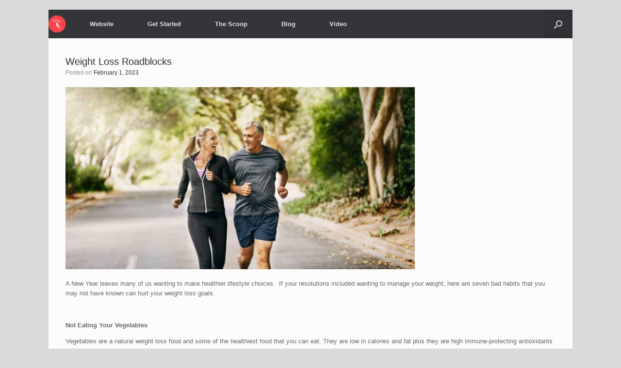

--- FILE ---
content_type: text/html; charset=UTF-8
request_url: https://relivanzblog.com/weight-loss-roadblocks/
body_size: 10671
content:
<!DOCTYPE html>
<html lang="en-AU">
<head>
	<meta charset="UTF-8" />
	<meta http-equiv="X-UA-Compatible" content="IE=10" />
	<title>Weight Loss Roadblocks - Reliv Asia Pacific Training</title>
	<link rel="profile" href="http://gmpg.org/xfn/11" />
	<link rel="pingback" href="https://relivanzblog.com/xmlrpc.php" />
	<meta name='robots' content='index, follow, max-image-preview:large, max-snippet:-1, max-video-preview:-1' />

	<!-- This site is optimized with the Yoast SEO plugin v21.8.1 - https://yoast.com/wordpress/plugins/seo/ -->
	<link rel="canonical" href="https://relivanzblog.com/weight-loss-roadblocks/" />
	<meta property="og:locale" content="en_US" />
	<meta property="og:type" content="article" />
	<meta property="og:title" content="Weight Loss Roadblocks - Reliv Asia Pacific Training" />
	<meta property="og:description" content="&nbsp; &nbsp; &nbsp; &nbsp; &nbsp; &nbsp; &nbsp; &nbsp; &nbsp; &nbsp; &nbsp; &nbsp; A New Year leaves many of us wanting to make healthier lifestyle choices. &nbsp;If your resolutions included wanting to manage your weight, here are seven bad habits that you may not have known can hurt your weight loss goals. &nbsp; Not Eating Your [&hellip;]" />
	<meta property="og:url" content="https://relivanzblog.com/weight-loss-roadblocks/" />
	<meta property="og:site_name" content="Reliv Asia Pacific Training" />
	<meta property="article:publisher" content="https://www.facebook.com/pages/Reliv-Australia-and-New-Zealand/196625520481773?hc_location=timeline" />
	<meta property="article:published_time" content="2023-02-01T02:37:53+00:00" />
	<meta property="article:modified_time" content="2023-02-01T02:37:57+00:00" />
	<meta property="og:image" content="https://relivanzblog.com/wp-content/uploads/2023/02/0b1ad7a7b79268a1f4558db78e092446_XL-scaled.jpg" />
	<meta property="og:image:width" content="2560" />
	<meta property="og:image:height" content="1335" />
	<meta property="og:image:type" content="image/jpeg" />
	<meta name="author" content="admin" />
	<meta name="twitter:label1" content="Written by" />
	<meta name="twitter:data1" content="admin" />
	<meta name="twitter:label2" content="Est. reading time" />
	<meta name="twitter:data2" content="3 minutes" />
	<script type="application/ld+json" class="yoast-schema-graph">{"@context":"https://schema.org","@graph":[{"@type":"Article","@id":"https://relivanzblog.com/weight-loss-roadblocks/#article","isPartOf":{"@id":"https://relivanzblog.com/weight-loss-roadblocks/"},"author":{"name":"admin","@id":"https://relivanzblog.com/#/schema/person/28b7739b20c6d7e0eceaabbf8a68a71d"},"headline":"Weight Loss Roadblocks","datePublished":"2023-02-01T02:37:53+00:00","dateModified":"2023-02-01T02:37:57+00:00","mainEntityOfPage":{"@id":"https://relivanzblog.com/weight-loss-roadblocks/"},"wordCount":518,"publisher":{"@id":"https://relivanzblog.com/#organization"},"image":{"@id":"https://relivanzblog.com/weight-loss-roadblocks/#primaryimage"},"thumbnailUrl":"https://relivanzblog.com/wp-content/uploads/2023/02/0b1ad7a7b79268a1f4558db78e092446_XL-scaled.jpg","articleSection":["Health"],"inLanguage":"en-AU"},{"@type":"WebPage","@id":"https://relivanzblog.com/weight-loss-roadblocks/","url":"https://relivanzblog.com/weight-loss-roadblocks/","name":"Weight Loss Roadblocks - Reliv Asia Pacific Training","isPartOf":{"@id":"https://relivanzblog.com/#website"},"primaryImageOfPage":{"@id":"https://relivanzblog.com/weight-loss-roadblocks/#primaryimage"},"image":{"@id":"https://relivanzblog.com/weight-loss-roadblocks/#primaryimage"},"thumbnailUrl":"https://relivanzblog.com/wp-content/uploads/2023/02/0b1ad7a7b79268a1f4558db78e092446_XL-scaled.jpg","datePublished":"2023-02-01T02:37:53+00:00","dateModified":"2023-02-01T02:37:57+00:00","breadcrumb":{"@id":"https://relivanzblog.com/weight-loss-roadblocks/#breadcrumb"},"inLanguage":"en-AU","potentialAction":[{"@type":"ReadAction","target":["https://relivanzblog.com/weight-loss-roadblocks/"]}]},{"@type":"ImageObject","inLanguage":"en-AU","@id":"https://relivanzblog.com/weight-loss-roadblocks/#primaryimage","url":"https://relivanzblog.com/wp-content/uploads/2023/02/0b1ad7a7b79268a1f4558db78e092446_XL-scaled.jpg","contentUrl":"https://relivanzblog.com/wp-content/uploads/2023/02/0b1ad7a7b79268a1f4558db78e092446_XL-scaled.jpg","width":2560,"height":1335},{"@type":"BreadcrumbList","@id":"https://relivanzblog.com/weight-loss-roadblocks/#breadcrumb","itemListElement":[{"@type":"ListItem","position":1,"name":"Home","item":"https://relivanzblog.com/"},{"@type":"ListItem","position":2,"name":"Weight Loss Roadblocks"}]},{"@type":"WebSite","@id":"https://relivanzblog.com/#website","url":"https://relivanzblog.com/","name":"Reliv Asia Pacific Training","description":"","publisher":{"@id":"https://relivanzblog.com/#organization"},"potentialAction":[{"@type":"SearchAction","target":{"@type":"EntryPoint","urlTemplate":"https://relivanzblog.com/?s={search_term_string}"},"query-input":"required name=search_term_string"}],"inLanguage":"en-AU"},{"@type":"Organization","@id":"https://relivanzblog.com/#organization","name":"Reliv Asia Pacific Training","url":"https://relivanzblog.com/","logo":{"@type":"ImageObject","inLanguage":"en-AU","@id":"https://relivanzblog.com/#/schema/logo/image/","url":"http://relivanzblog.com/wp-content/uploads/2015/07/transparentrelivlogoblue-1024x1024.png","contentUrl":"http://relivanzblog.com/wp-content/uploads/2015/07/transparentrelivlogoblue-1024x1024.png","width":1024,"height":1024,"caption":"Reliv Asia Pacific Training"},"image":{"@id":"https://relivanzblog.com/#/schema/logo/image/"},"sameAs":["https://www.facebook.com/pages/Reliv-Australia-and-New-Zealand/196625520481773?hc_location=timeline","https://twitter.com/relivaunz"]},{"@type":"Person","@id":"https://relivanzblog.com/#/schema/person/28b7739b20c6d7e0eceaabbf8a68a71d","name":"admin","image":{"@type":"ImageObject","inLanguage":"en-AU","@id":"https://relivanzblog.com/#/schema/person/image/","url":"https://secure.gravatar.com/avatar/4ff932be200d0d50c9117b8668bc4ae6?s=96&d=mm&r=g","contentUrl":"https://secure.gravatar.com/avatar/4ff932be200d0d50c9117b8668bc4ae6?s=96&d=mm&r=g","caption":"admin"},"url":"https://relivanzblog.com/author/admin/"}]}</script>
	<!-- / Yoast SEO plugin. -->


<link rel='dns-prefetch' href='//static.addtoany.com' />
<link rel='dns-prefetch' href='//secure.gravatar.com' />
<link rel='dns-prefetch' href='//stats.wp.com' />
<link rel='dns-prefetch' href='//v0.wordpress.com' />
<script type="text/javascript">
window._wpemojiSettings = {"baseUrl":"https:\/\/s.w.org\/images\/core\/emoji\/14.0.0\/72x72\/","ext":".png","svgUrl":"https:\/\/s.w.org\/images\/core\/emoji\/14.0.0\/svg\/","svgExt":".svg","source":{"concatemoji":"https:\/\/relivanzblog.com\/wp-includes\/js\/wp-emoji-release.min.js?ver=6.2.8"}};
/*! This file is auto-generated */
!function(e,a,t){var n,r,o,i=a.createElement("canvas"),p=i.getContext&&i.getContext("2d");function s(e,t){p.clearRect(0,0,i.width,i.height),p.fillText(e,0,0);e=i.toDataURL();return p.clearRect(0,0,i.width,i.height),p.fillText(t,0,0),e===i.toDataURL()}function c(e){var t=a.createElement("script");t.src=e,t.defer=t.type="text/javascript",a.getElementsByTagName("head")[0].appendChild(t)}for(o=Array("flag","emoji"),t.supports={everything:!0,everythingExceptFlag:!0},r=0;r<o.length;r++)t.supports[o[r]]=function(e){if(p&&p.fillText)switch(p.textBaseline="top",p.font="600 32px Arial",e){case"flag":return s("\ud83c\udff3\ufe0f\u200d\u26a7\ufe0f","\ud83c\udff3\ufe0f\u200b\u26a7\ufe0f")?!1:!s("\ud83c\uddfa\ud83c\uddf3","\ud83c\uddfa\u200b\ud83c\uddf3")&&!s("\ud83c\udff4\udb40\udc67\udb40\udc62\udb40\udc65\udb40\udc6e\udb40\udc67\udb40\udc7f","\ud83c\udff4\u200b\udb40\udc67\u200b\udb40\udc62\u200b\udb40\udc65\u200b\udb40\udc6e\u200b\udb40\udc67\u200b\udb40\udc7f");case"emoji":return!s("\ud83e\udef1\ud83c\udffb\u200d\ud83e\udef2\ud83c\udfff","\ud83e\udef1\ud83c\udffb\u200b\ud83e\udef2\ud83c\udfff")}return!1}(o[r]),t.supports.everything=t.supports.everything&&t.supports[o[r]],"flag"!==o[r]&&(t.supports.everythingExceptFlag=t.supports.everythingExceptFlag&&t.supports[o[r]]);t.supports.everythingExceptFlag=t.supports.everythingExceptFlag&&!t.supports.flag,t.DOMReady=!1,t.readyCallback=function(){t.DOMReady=!0},t.supports.everything||(n=function(){t.readyCallback()},a.addEventListener?(a.addEventListener("DOMContentLoaded",n,!1),e.addEventListener("load",n,!1)):(e.attachEvent("onload",n),a.attachEvent("onreadystatechange",function(){"complete"===a.readyState&&t.readyCallback()})),(e=t.source||{}).concatemoji?c(e.concatemoji):e.wpemoji&&e.twemoji&&(c(e.twemoji),c(e.wpemoji)))}(window,document,window._wpemojiSettings);
</script>
<style type="text/css">
img.wp-smiley,
img.emoji {
	display: inline !important;
	border: none !important;
	box-shadow: none !important;
	height: 1em !important;
	width: 1em !important;
	margin: 0 0.07em !important;
	vertical-align: -0.1em !important;
	background: none !important;
	padding: 0 !important;
}
</style>
	<link rel='stylesheet' id='fes-css' href='https://relivanzblog.com/wp-content/plugins/feedburner-email-subscription/css/styles.css?ver=6.2.8' type='text/css' media='all' />
<link rel='stylesheet' id='wp-block-library-css' href='https://relivanzblog.com/wp-includes/css/dist/block-library/style.min.css?ver=6.2.8' type='text/css' media='all' />
<style id='wp-block-library-inline-css' type='text/css'>
.has-text-align-justify{text-align:justify;}
</style>
<link rel='stylesheet' id='mediaelement-css' href='https://relivanzblog.com/wp-includes/js/mediaelement/mediaelementplayer-legacy.min.css?ver=4.2.17' type='text/css' media='all' />
<link rel='stylesheet' id='wp-mediaelement-css' href='https://relivanzblog.com/wp-includes/js/mediaelement/wp-mediaelement.min.css?ver=6.2.8' type='text/css' media='all' />
<style id='powerpress-player-block-style-inline-css' type='text/css'>


</style>
<link rel='stylesheet' id='classic-theme-styles-css' href='https://relivanzblog.com/wp-includes/css/classic-themes.min.css?ver=6.2.8' type='text/css' media='all' />
<style id='global-styles-inline-css' type='text/css'>
body{--wp--preset--color--black: #000000;--wp--preset--color--cyan-bluish-gray: #abb8c3;--wp--preset--color--white: #ffffff;--wp--preset--color--pale-pink: #f78da7;--wp--preset--color--vivid-red: #cf2e2e;--wp--preset--color--luminous-vivid-orange: #ff6900;--wp--preset--color--luminous-vivid-amber: #fcb900;--wp--preset--color--light-green-cyan: #7bdcb5;--wp--preset--color--vivid-green-cyan: #00d084;--wp--preset--color--pale-cyan-blue: #8ed1fc;--wp--preset--color--vivid-cyan-blue: #0693e3;--wp--preset--color--vivid-purple: #9b51e0;--wp--preset--gradient--vivid-cyan-blue-to-vivid-purple: linear-gradient(135deg,rgba(6,147,227,1) 0%,rgb(155,81,224) 100%);--wp--preset--gradient--light-green-cyan-to-vivid-green-cyan: linear-gradient(135deg,rgb(122,220,180) 0%,rgb(0,208,130) 100%);--wp--preset--gradient--luminous-vivid-amber-to-luminous-vivid-orange: linear-gradient(135deg,rgba(252,185,0,1) 0%,rgba(255,105,0,1) 100%);--wp--preset--gradient--luminous-vivid-orange-to-vivid-red: linear-gradient(135deg,rgba(255,105,0,1) 0%,rgb(207,46,46) 100%);--wp--preset--gradient--very-light-gray-to-cyan-bluish-gray: linear-gradient(135deg,rgb(238,238,238) 0%,rgb(169,184,195) 100%);--wp--preset--gradient--cool-to-warm-spectrum: linear-gradient(135deg,rgb(74,234,220) 0%,rgb(151,120,209) 20%,rgb(207,42,186) 40%,rgb(238,44,130) 60%,rgb(251,105,98) 80%,rgb(254,248,76) 100%);--wp--preset--gradient--blush-light-purple: linear-gradient(135deg,rgb(255,206,236) 0%,rgb(152,150,240) 100%);--wp--preset--gradient--blush-bordeaux: linear-gradient(135deg,rgb(254,205,165) 0%,rgb(254,45,45) 50%,rgb(107,0,62) 100%);--wp--preset--gradient--luminous-dusk: linear-gradient(135deg,rgb(255,203,112) 0%,rgb(199,81,192) 50%,rgb(65,88,208) 100%);--wp--preset--gradient--pale-ocean: linear-gradient(135deg,rgb(255,245,203) 0%,rgb(182,227,212) 50%,rgb(51,167,181) 100%);--wp--preset--gradient--electric-grass: linear-gradient(135deg,rgb(202,248,128) 0%,rgb(113,206,126) 100%);--wp--preset--gradient--midnight: linear-gradient(135deg,rgb(2,3,129) 0%,rgb(40,116,252) 100%);--wp--preset--duotone--dark-grayscale: url('#wp-duotone-dark-grayscale');--wp--preset--duotone--grayscale: url('#wp-duotone-grayscale');--wp--preset--duotone--purple-yellow: url('#wp-duotone-purple-yellow');--wp--preset--duotone--blue-red: url('#wp-duotone-blue-red');--wp--preset--duotone--midnight: url('#wp-duotone-midnight');--wp--preset--duotone--magenta-yellow: url('#wp-duotone-magenta-yellow');--wp--preset--duotone--purple-green: url('#wp-duotone-purple-green');--wp--preset--duotone--blue-orange: url('#wp-duotone-blue-orange');--wp--preset--font-size--small: 13px;--wp--preset--font-size--medium: 20px;--wp--preset--font-size--large: 36px;--wp--preset--font-size--x-large: 42px;--wp--preset--spacing--20: 0.44rem;--wp--preset--spacing--30: 0.67rem;--wp--preset--spacing--40: 1rem;--wp--preset--spacing--50: 1.5rem;--wp--preset--spacing--60: 2.25rem;--wp--preset--spacing--70: 3.38rem;--wp--preset--spacing--80: 5.06rem;--wp--preset--shadow--natural: 6px 6px 9px rgba(0, 0, 0, 0.2);--wp--preset--shadow--deep: 12px 12px 50px rgba(0, 0, 0, 0.4);--wp--preset--shadow--sharp: 6px 6px 0px rgba(0, 0, 0, 0.2);--wp--preset--shadow--outlined: 6px 6px 0px -3px rgba(255, 255, 255, 1), 6px 6px rgba(0, 0, 0, 1);--wp--preset--shadow--crisp: 6px 6px 0px rgba(0, 0, 0, 1);}:where(.is-layout-flex){gap: 0.5em;}body .is-layout-flow > .alignleft{float: left;margin-inline-start: 0;margin-inline-end: 2em;}body .is-layout-flow > .alignright{float: right;margin-inline-start: 2em;margin-inline-end: 0;}body .is-layout-flow > .aligncenter{margin-left: auto !important;margin-right: auto !important;}body .is-layout-constrained > .alignleft{float: left;margin-inline-start: 0;margin-inline-end: 2em;}body .is-layout-constrained > .alignright{float: right;margin-inline-start: 2em;margin-inline-end: 0;}body .is-layout-constrained > .aligncenter{margin-left: auto !important;margin-right: auto !important;}body .is-layout-constrained > :where(:not(.alignleft):not(.alignright):not(.alignfull)){max-width: var(--wp--style--global--content-size);margin-left: auto !important;margin-right: auto !important;}body .is-layout-constrained > .alignwide{max-width: var(--wp--style--global--wide-size);}body .is-layout-flex{display: flex;}body .is-layout-flex{flex-wrap: wrap;align-items: center;}body .is-layout-flex > *{margin: 0;}:where(.wp-block-columns.is-layout-flex){gap: 2em;}.has-black-color{color: var(--wp--preset--color--black) !important;}.has-cyan-bluish-gray-color{color: var(--wp--preset--color--cyan-bluish-gray) !important;}.has-white-color{color: var(--wp--preset--color--white) !important;}.has-pale-pink-color{color: var(--wp--preset--color--pale-pink) !important;}.has-vivid-red-color{color: var(--wp--preset--color--vivid-red) !important;}.has-luminous-vivid-orange-color{color: var(--wp--preset--color--luminous-vivid-orange) !important;}.has-luminous-vivid-amber-color{color: var(--wp--preset--color--luminous-vivid-amber) !important;}.has-light-green-cyan-color{color: var(--wp--preset--color--light-green-cyan) !important;}.has-vivid-green-cyan-color{color: var(--wp--preset--color--vivid-green-cyan) !important;}.has-pale-cyan-blue-color{color: var(--wp--preset--color--pale-cyan-blue) !important;}.has-vivid-cyan-blue-color{color: var(--wp--preset--color--vivid-cyan-blue) !important;}.has-vivid-purple-color{color: var(--wp--preset--color--vivid-purple) !important;}.has-black-background-color{background-color: var(--wp--preset--color--black) !important;}.has-cyan-bluish-gray-background-color{background-color: var(--wp--preset--color--cyan-bluish-gray) !important;}.has-white-background-color{background-color: var(--wp--preset--color--white) !important;}.has-pale-pink-background-color{background-color: var(--wp--preset--color--pale-pink) !important;}.has-vivid-red-background-color{background-color: var(--wp--preset--color--vivid-red) !important;}.has-luminous-vivid-orange-background-color{background-color: var(--wp--preset--color--luminous-vivid-orange) !important;}.has-luminous-vivid-amber-background-color{background-color: var(--wp--preset--color--luminous-vivid-amber) !important;}.has-light-green-cyan-background-color{background-color: var(--wp--preset--color--light-green-cyan) !important;}.has-vivid-green-cyan-background-color{background-color: var(--wp--preset--color--vivid-green-cyan) !important;}.has-pale-cyan-blue-background-color{background-color: var(--wp--preset--color--pale-cyan-blue) !important;}.has-vivid-cyan-blue-background-color{background-color: var(--wp--preset--color--vivid-cyan-blue) !important;}.has-vivid-purple-background-color{background-color: var(--wp--preset--color--vivid-purple) !important;}.has-black-border-color{border-color: var(--wp--preset--color--black) !important;}.has-cyan-bluish-gray-border-color{border-color: var(--wp--preset--color--cyan-bluish-gray) !important;}.has-white-border-color{border-color: var(--wp--preset--color--white) !important;}.has-pale-pink-border-color{border-color: var(--wp--preset--color--pale-pink) !important;}.has-vivid-red-border-color{border-color: var(--wp--preset--color--vivid-red) !important;}.has-luminous-vivid-orange-border-color{border-color: var(--wp--preset--color--luminous-vivid-orange) !important;}.has-luminous-vivid-amber-border-color{border-color: var(--wp--preset--color--luminous-vivid-amber) !important;}.has-light-green-cyan-border-color{border-color: var(--wp--preset--color--light-green-cyan) !important;}.has-vivid-green-cyan-border-color{border-color: var(--wp--preset--color--vivid-green-cyan) !important;}.has-pale-cyan-blue-border-color{border-color: var(--wp--preset--color--pale-cyan-blue) !important;}.has-vivid-cyan-blue-border-color{border-color: var(--wp--preset--color--vivid-cyan-blue) !important;}.has-vivid-purple-border-color{border-color: var(--wp--preset--color--vivid-purple) !important;}.has-vivid-cyan-blue-to-vivid-purple-gradient-background{background: var(--wp--preset--gradient--vivid-cyan-blue-to-vivid-purple) !important;}.has-light-green-cyan-to-vivid-green-cyan-gradient-background{background: var(--wp--preset--gradient--light-green-cyan-to-vivid-green-cyan) !important;}.has-luminous-vivid-amber-to-luminous-vivid-orange-gradient-background{background: var(--wp--preset--gradient--luminous-vivid-amber-to-luminous-vivid-orange) !important;}.has-luminous-vivid-orange-to-vivid-red-gradient-background{background: var(--wp--preset--gradient--luminous-vivid-orange-to-vivid-red) !important;}.has-very-light-gray-to-cyan-bluish-gray-gradient-background{background: var(--wp--preset--gradient--very-light-gray-to-cyan-bluish-gray) !important;}.has-cool-to-warm-spectrum-gradient-background{background: var(--wp--preset--gradient--cool-to-warm-spectrum) !important;}.has-blush-light-purple-gradient-background{background: var(--wp--preset--gradient--blush-light-purple) !important;}.has-blush-bordeaux-gradient-background{background: var(--wp--preset--gradient--blush-bordeaux) !important;}.has-luminous-dusk-gradient-background{background: var(--wp--preset--gradient--luminous-dusk) !important;}.has-pale-ocean-gradient-background{background: var(--wp--preset--gradient--pale-ocean) !important;}.has-electric-grass-gradient-background{background: var(--wp--preset--gradient--electric-grass) !important;}.has-midnight-gradient-background{background: var(--wp--preset--gradient--midnight) !important;}.has-small-font-size{font-size: var(--wp--preset--font-size--small) !important;}.has-medium-font-size{font-size: var(--wp--preset--font-size--medium) !important;}.has-large-font-size{font-size: var(--wp--preset--font-size--large) !important;}.has-x-large-font-size{font-size: var(--wp--preset--font-size--x-large) !important;}
.wp-block-navigation a:where(:not(.wp-element-button)){color: inherit;}
:where(.wp-block-columns.is-layout-flex){gap: 2em;}
.wp-block-pullquote{font-size: 1.5em;line-height: 1.6;}
</style>
<link rel='stylesheet' id='vantage-style-css' href='https://relivanzblog.com/wp-content/themes/vantage/style.css?ver=2.3' type='text/css' media='all' />
<link rel='stylesheet' id='vantage-fontawesome-css' href='https://relivanzblog.com/wp-content/themes/vantage/fontawesome/css/font-awesome.css?ver=4.2.0' type='text/css' media='all' />
<link rel='stylesheet' id='siteorigin-mobilenav-css' href='https://relivanzblog.com/wp-content/themes/vantage/premium/extras/mobilenav/css/mobilenav.css?ver=2.3' type='text/css' media='all' />
<link rel='stylesheet' id='vantage-premium-css' href='https://relivanzblog.com/wp-content/themes/vantage/premium/style.css?ver=2.3' type='text/css' media='all' />
<link rel='stylesheet' id='addtoany-css' href='https://relivanzblog.com/wp-content/plugins/add-to-any/addtoany.min.css?ver=1.16' type='text/css' media='all' />
<link rel='stylesheet' id='jetpack_css-css' href='https://relivanzblog.com/wp-content/plugins/jetpack/css/jetpack.css?ver=12.8.2' type='text/css' media='all' />
<script type='text/javascript' src='https://relivanzblog.com/wp-includes/js/tinymce/tinymce.min.js?ver=49110-20201110' id='wp-tinymce-root-js'></script>
<script type='text/javascript' src='https://relivanzblog.com/wp-includes/js/tinymce/plugins/compat3x/plugin.min.js?ver=49110-20201110' id='wp-tinymce-js'></script>
<script type='text/javascript' src='https://relivanzblog.com/wp-includes/js/jquery/jquery.min.js?ver=3.6.4' id='jquery-core-js'></script>
<script type='text/javascript' src='https://relivanzblog.com/wp-includes/js/jquery/jquery-migrate.min.js?ver=3.4.0' id='jquery-migrate-js'></script>
<script type='text/javascript' id='addtoany-core-js-before'>
window.a2a_config=window.a2a_config||{};a2a_config.callbacks=[];a2a_config.overlays=[];a2a_config.templates={};a2a_localize = {
	Share: "Share",
	Save: "Save",
	Subscribe: "Subscribe",
	Email: "Email",
	Bookmark: "Bookmark",
	ShowAll: "Show All",
	ShowLess: "Show less",
	FindServices: "Find service(s)",
	FindAnyServiceToAddTo: "Instantly find any service to add to",
	PoweredBy: "Powered by",
	ShareViaEmail: "Share via email",
	SubscribeViaEmail: "Subscribe via email",
	BookmarkInYourBrowser: "Bookmark in your browser",
	BookmarkInstructions: "Press Ctrl+D or \u2318+D to bookmark this page",
	AddToYourFavorites: "Add to your favourites",
	SendFromWebOrProgram: "Send from any email address or email program",
	EmailProgram: "Email program",
	More: "More&#8230;",
	ThanksForSharing: "Thanks for sharing!",
	ThanksForFollowing: "Thanks for following!"
};
</script>
<script type='text/javascript' defer src='https://static.addtoany.com/menu/page.js' id='addtoany-core-js'></script>
<script type='text/javascript' defer src='https://relivanzblog.com/wp-content/plugins/add-to-any/addtoany.min.js?ver=1.1' id='addtoany-jquery-js'></script>
<script type='text/javascript' src='https://relivanzblog.com/wp-content/themes/vantage/js/jquery.flexslider.js?ver=2.1' id='flexslider-js'></script>
<script type='text/javascript' src='https://relivanzblog.com/wp-content/themes/vantage/js/jquery.theme-main.min.js?ver=2.3' id='vantage-main-js'></script>
<script type='text/javascript' src='https://relivanzblog.com/wp-content/plugins/siteorigin-panels/js/lib/jquery.fitvids.min.js?ver=2.33.5' id='fitvids-js'></script>
<script type='text/javascript' src='https://relivanzblog.com/wp-content/themes/vantage/premium/extras/ajax-comments/ajax-comments.min.js?ver=2.3' id='siteorigin-ajax-comments-js'></script>
<script type='text/javascript' id='siteorigin-mobilenav-js-extra'>
/* <![CDATA[ */
var mobileNav = {"search":{"url":"https:\/\/relivanzblog.com","placeholder":"Search"},"text":{"navigate":"Menu","back":"Back","close":"Close"},"nextIconUrl":"https:\/\/relivanzblog.com\/wp-content\/themes\/vantage\/premium\/extras\/mobilenav\/images\/next.png"};
/* ]]> */
</script>
<script type='text/javascript' src='https://relivanzblog.com/wp-content/themes/vantage/premium/extras/mobilenav/js/mobilenav.min.js?ver=2.3' id='siteorigin-mobilenav-js'></script>
<link rel="https://api.w.org/" href="https://relivanzblog.com/wp-json/" /><link rel="alternate" type="application/json" href="https://relivanzblog.com/wp-json/wp/v2/posts/4611" /><link rel="EditURI" type="application/rsd+xml" title="RSD" href="https://relivanzblog.com/xmlrpc.php?rsd" />
<link rel="wlwmanifest" type="application/wlwmanifest+xml" href="https://relivanzblog.com/wp-includes/wlwmanifest.xml" />
<meta name="generator" content="WordPress 6.2.8" />
<link rel='shortlink' href='https://wp.me/p4H8wa-1cn' />
<link rel="alternate" type="application/json+oembed" href="https://relivanzblog.com/wp-json/oembed/1.0/embed?url=https%3A%2F%2Frelivanzblog.com%2Fweight-loss-roadblocks%2F" />
<link rel="alternate" type="text/xml+oembed" href="https://relivanzblog.com/wp-json/oembed/1.0/embed?url=https%3A%2F%2Frelivanzblog.com%2Fweight-loss-roadblocks%2F&#038;format=xml" />
            <script type="text/javascript"><!--
                                function powerpress_pinw(pinw_url){window.open(pinw_url, 'PowerPressPlayer','toolbar=0,status=0,resizable=1,width=460,height=320');	return false;}
                //-->

                // tabnab protection
                window.addEventListener('load', function () {
                    // make all links have rel="noopener noreferrer"
                    document.querySelectorAll('a[target="_blank"]').forEach(link => {
                        link.setAttribute('rel', 'noopener noreferrer');
                    });
                });
            </script>
            	<style>img#wpstats{display:none}</style>
			<!--[if lt IE 9]>
		<script src="https://relivanzblog.com/wp-content/themes/vantage/js/html5.js" type="text/javascript"></script>
	<![endif]-->
	<!--[if (gte IE 6)&(lte IE 8)]>
		<script type="text/javascript" src="https://relivanzblog.com/wp-content/themes/vantage/js/selectivizr.js"></script>
	<![endif]-->
	<meta name="viewport" content="width=device-width, initial-scale=1" />	<style type="text/css">
		.so-mobilenav-mobile + * { display: none; }
		@media screen and (max-width: 480px) { .so-mobilenav-mobile + * { display: block; } .so-mobilenav-standard + * { display: none; } }
	</style>
	<!-- All in one Favicon 4.8 --><link rel="icon" href="http://relivanzblog.com/wp-content/uploads/2014/08/RAPFavicon.png" type="image/png"/>
	<style type="text/css" media="screen">
		#footer-widgets .widget { width: 25%; }
		@media screen and (max-width: 640px) {
			#footer-widgets .widget { width: auto; float: none; }
		}
	</style>
	<style type='text/css'>
/* Links */
#main a { color: #2d2e31; text-decoration: none !important; }
#main a:hover { color: #ec1c23; text-decoration: none !important; }

.social-block.span5 {
    float: right;
    max-width: 25%; /* Adjust this as needed */
    margin-top: 10px; /* Adjust this as needed */
}
.navbar .nav {
    margin-top: 10px; /* Adjust this as needed */
}
</style>
<style type="text/css" id="vantage-footer-widgets">#footer-widgets aside { width : 25%; } </style> <style type="text/css" id="customizer-css">.entry-content p a, .entry-content p a:visited, #secondary p a, #secondary p a:visited { color: #2d2e31 } .entry-content p a:hover, .entry-content p a:focus, .entry-content p a:active, #secondary p a:hover { color: #ec1c23 } .main-navigation ul li:hover > a, #search-icon #search-icon-icon:hover { background-color: #e8e8e8 } .main-navigation ul li:hover > a, .main-navigation ul li:hover > a [class^="fa fa-"] { color: #000000 } .main-navigation ul ul li:hover > a { background-color: #e8e8e8; color: #000000 } .main-navigation [class^="fa fa-"], .main-navigation .mobile-nav-icon { color: #CCCCCC } .main-navigation ul li:hover > a [class^="fa fa-"], .main-navigation ul li:hover > a .mobile-nav-icon { color: #FFFFFF } .main-navigation ul li.current-menu-item > a, .main-navigation ul li.current-menu-item > a [class^="fa fa-"], .main-navigation ul li.current-page-item > a, .main-navigation ul li.current-page-item > a [class^="fa fa-"] { color: #FFFFFF } #header-sidebar .widget_nav_menu ul.menu > li > ul.sub-menu { border-top-color: #f7434c } .widget_circleicon-widget .circle-icon-box .circle-icon [class^="fa fa-"] { color: #FFFFFF } .entry-content img { -webkit-border-radius: 0 !important; -moz-border-radius: 0 !important; border-radius: 0 !important; -webkit-box-shadow: none !important; -moz-box-shadow: none !important; box-shadow: none !important } #colophon #theme-attribution, #colophon #site-info { color: #AAAAAA } #colophon #theme-attribution a, #colophon #site-info a { color: #DDDDDD } </style></head>

<body class="post-template-default single single-post postid-4611 single-format-standard responsive layout-boxed no-js no-sidebar has-menu-search mobilenav">


<div id="page-wrapper">

	
	
<header id="masthead" class="site-header masthead-logo-in-menu" role="banner">

	<nav role="navigation" class="site-navigation main-navigation primary use-sticky-menu">
		<div class="full-container">

			<a href="https://relivanzblog.com/" title="Reliv Asia Pacific Training" rel="home" class="logo"><img src="https://relivanzblog.com/wp-content/uploads/2014/06/transparentrelivlogoRAP-web-small.png"  width="350"  height="350"  alt="Reliv Asia Pacific Training Logo"  data-retina-image="https://relivanzblog.com/wp-content/uploads/2014/06/transparentrelivlogoRAP-web-big.png"  /></a>

							<div id="search-icon">
					<div id="search-icon-icon"><div class="vantage-icon-search"></div></div>
					<form method="get" class="searchform" action="https://relivanzblog.com/" role="search">
						<input type="text" class="field" name="s" value="" />
					</form>
				</div>
			
			<div id="so-mobilenav-standard-1" data-id="1" class="so-mobilenav-standard"></div><div class="menu-menu-1-container"><ul id="menu-menu-1" class="menu"><li id="menu-item-1872" class="menu-item menu-item-type-custom menu-item-object-custom menu-item-has-children menu-item-1872"><a><span class="icon"></span>Website</a>
<ul class="sub-menu">
	<li id="menu-item-1882" class="menu-item menu-item-type-custom menu-item-object-custom menu-item-1882"><a href="http://reliv.com.au"><span class="icon"></span>Australia</a></li>
	<li id="menu-item-1884" class="menu-item menu-item-type-custom menu-item-object-custom menu-item-1884"><a href="http://reliv.com.my/"><span class="icon"></span>Malaysia</a></li>
	<li id="menu-item-1883" class="menu-item menu-item-type-custom menu-item-object-custom menu-item-1883"><a href="http://reliv.co.nz/"><span class="icon"></span>New Zealand</a></li>
	<li id="menu-item-1885" class="menu-item menu-item-type-custom menu-item-object-custom menu-item-1885"><a href="http://reliv.com.ph/"><span class="icon"></span>Philippines</a></li>
</ul>
</li>
<li id="menu-item-2000" class="menu-item menu-item-type-custom menu-item-object-custom menu-item-has-children menu-item-2000"><a><span class="icon"></span>Get Started</a>
<ul class="sub-menu">
	<li id="menu-item-2826" class="menu-item menu-item-type-custom menu-item-object-custom menu-item-2826"><a href="https://reliv.com.au/start-earning"><span class="icon"></span>Australia</a></li>
	<li id="menu-item-2829" class="menu-item menu-item-type-custom menu-item-object-custom menu-item-2829"><a href="https://reliv.com.my/start-earning"><span class="icon"></span>Malaysia</a></li>
	<li id="menu-item-2827" class="menu-item menu-item-type-custom menu-item-object-custom menu-item-2827"><a href="https://reliv.co.nz/start-earning"><span class="icon"></span>New Zealand</a></li>
	<li id="menu-item-2830" class="menu-item menu-item-type-custom menu-item-object-custom menu-item-2830"><a href="https://reliv.com.ph/start-earning"><span class="icon"></span>Philippines</a></li>
</ul>
</li>
<li id="menu-item-1873" class="menu-item menu-item-type-custom menu-item-object-custom menu-item-has-children menu-item-1873"><a><span class="icon"></span>The Scoop</a>
<ul class="sub-menu">
	<li id="menu-item-1833" class="menu-item menu-item-type-post_type menu-item-object-page menu-item-1833"><a href="https://relivanzblog.com/australia/">Australia</a></li>
	<li id="menu-item-1834" class="menu-item menu-item-type-post_type menu-item-object-page menu-item-1834"><a href="https://relivanzblog.com/malaysia/">Malaysia</a></li>
	<li id="menu-item-1835" class="menu-item menu-item-type-post_type menu-item-object-page menu-item-1835"><a href="https://relivanzblog.com/new-zealand/">New Zealand</a></li>
	<li id="menu-item-1836" class="menu-item menu-item-type-post_type menu-item-object-page menu-item-1836"><a href="https://relivanzblog.com/philippines/">Philippines</a></li>
</ul>
</li>
<li id="menu-item-1874" class="menu-item menu-item-type-custom menu-item-object-custom menu-item-has-children menu-item-1874"><a><span class="icon"></span>Blog</a>
<ul class="sub-menu">
	<li id="menu-item-1828" class="menu-item menu-item-type-post_type menu-item-object-page menu-item-1828"><a href="https://relivanzblog.com/business/">Business</a></li>
	<li id="menu-item-1829" class="menu-item menu-item-type-post_type menu-item-object-page menu-item-1829"><a href="https://relivanzblog.com/health/">Health</a></li>
	<li id="menu-item-1831" class="menu-item menu-item-type-post_type menu-item-object-page menu-item-1831"><a href="https://relivanzblog.com/personal-development/">Personal Development</a></li>
</ul>
</li>
<li id="menu-item-1876" class="menu-item menu-item-type-custom menu-item-object-custom menu-item-has-children menu-item-1876"><a><span class="icon"></span>Video</a>
<ul class="sub-menu">
	<li id="menu-item-4561" class="menu-item menu-item-type-custom menu-item-object-custom menu-item-has-children menu-item-4561"><a><span class="icon"></span>Asia Pacific</a>
	<ul class="sub-menu">
		<li id="menu-item-4677" class="menu-item menu-item-type-custom menu-item-object-custom menu-item-4677"><a href="https://www.youtube.com/watch?v=QqJG3_I4Kz4"><span class="icon"></span>Build Your Business with Jason Gregory</a></li>
		<li id="menu-item-4119" class="menu-item menu-item-type-custom menu-item-object-custom menu-item-4119"><a href="https://www.facebook.com/watch/RelivAsiaPacific/258095818825389/"><span class="icon"></span>Reliv Showcase</a></li>
		<li id="menu-item-1857" class="menu-item menu-item-type-post_type menu-item-object-page menu-item-1857"><a href="https://relivanzblog.com/video/health-science/">Health Testimonials</a></li>
		<li id="menu-item-1858" class="menu-item menu-item-type-post_type menu-item-object-page menu-item-1858"><a href="https://relivanzblog.com/video/opportunity/">Business Testimonials</a></li>
	</ul>
</li>
	<li id="menu-item-4562" class="menu-item menu-item-type-custom menu-item-object-custom menu-item-has-children menu-item-4562"><a><span class="icon"></span>Australia &#038; New Zealand</a>
	<ul class="sub-menu">
		<li id="menu-item-4559" class="menu-item menu-item-type-custom menu-item-object-custom menu-item-4559"><a href="https://www.facebook.com/watch/100063564790807/437737905174641"><span class="icon"></span>FAQs</a></li>
		<li id="menu-item-4560" class="menu-item menu-item-type-custom menu-item-object-custom menu-item-4560"><a href="https://reliv.com.au/peter-griscom-fb-live-videos"><span class="icon"></span>Peter Griscom, Product Advisor</a></li>
	</ul>
</li>
	<li id="menu-item-4120" class="menu-item menu-item-type-custom menu-item-object-custom menu-item-has-children menu-item-4120"><a><span class="icon"></span>Get to Know Reliv</a>
	<ul class="sub-menu">
		<li id="menu-item-4121" class="menu-item menu-item-type-custom menu-item-object-custom menu-item-4121"><a href="http://relivanzblog.com/get-to-know-reliv-australia/"><span class="icon"></span>Australia</a></li>
		<li id="menu-item-4129" class="menu-item menu-item-type-custom menu-item-object-custom menu-item-4129"><a href="http://relivanzblog.com/get-to-know-reliv-new-zealand/"><span class="icon"></span>New Zealand</a></li>
		<li id="menu-item-4143" class="menu-item menu-item-type-post_type menu-item-object-page menu-item-4143"><a href="https://relivanzblog.com/get-to-know-reliv-philippines/">Philippines</a></li>
		<li id="menu-item-4137" class="menu-item menu-item-type-custom menu-item-object-custom menu-item-4137"><a href="http://relivanzblog.com/get-to-know-reliv-malaysia/"><span class="icon"></span>Malaysia</a></li>
	</ul>
</li>
	<li id="menu-item-3272" class="menu-item menu-item-type-custom menu-item-object-custom menu-item-has-children menu-item-3272"><a><span class="icon"></span>The Reliv Lifestyle</a>
	<ul class="sub-menu">
		<li id="menu-item-3286" class="menu-item menu-item-type-custom menu-item-object-custom menu-item-3286"><a href="http://relivanzblog.com/video/lifestyle-asia-pacific/"><span class="icon"></span>Asia Pacific</a></li>
		<li id="menu-item-3287" class="menu-item menu-item-type-custom menu-item-object-custom menu-item-3287"><a href="http://relivanzblog.com/video/lifestyle-australia-new-zealand/"><span class="icon"></span>Australia &#038; New Zealand</a></li>
	</ul>
</li>
</ul>
</li>
</ul></div><div id="so-mobilenav-mobile-1" data-id="1" class="so-mobilenav-mobile"></div><div class="menu-mobilenav-container"><ul id="mobile-nav-item-wrap-1" class="menu"><li><a href="#" class="mobilenav-main-link" data-id="1"><span class="mobile-nav-icon"></span>Menu</a></li></ul></div>		</div>
	</nav><!-- .site-navigation .main-navigation -->

</header><!-- #masthead .site-header -->
	
	
	
	<div id="main" class="site-main">
		<div class="full-container">
			
<div id="primary" class="content-area">
	<div id="content" class="site-content" role="main">

	
		
<article id="post-4611" class="post post-4611 type-post status-publish format-standard has-post-thumbnail hentry category-health-2">

	<div class="entry-main">

		
		<header class="entry-header">

			
			<h1 class="entry-title"><a href="https://relivanzblog.com/weight-loss-roadblocks/" title="Permalink to Weight Loss Roadblocks" rel="bookmark">Weight Loss Roadblocks</a></h1>

							<div class="entry-meta">
					Posted on <a href="https://relivanzblog.com/weight-loss-roadblocks/" title="1:37 pm" rel="bookmark"><time class="entry-date" datetime="2023-02-01T13:37:53+11:00">February 1, 2023</time></a><time class="updated" datetime="2023-02-01T13:37:57+11:00">February 1, 2023</time></span> 				</div><!-- .entry-meta -->
			
		</header><!-- .entry-header -->

		<div class="entry-content">
			<p><img decoding="async" class="alignleft wp-image-4612 size-large" src="http://relivanzblog.com/wp-content/uploads/2023/02/0b1ad7a7b79268a1f4558db78e092446_XL-1024x534.jpg" alt="" width="720" height="375" srcset="https://relivanzblog.com/wp-content/uploads/2023/02/0b1ad7a7b79268a1f4558db78e092446_XL-1024x534.jpg 1024w, https://relivanzblog.com/wp-content/uploads/2023/02/0b1ad7a7b79268a1f4558db78e092446_XL-300x156.jpg 300w, https://relivanzblog.com/wp-content/uploads/2023/02/0b1ad7a7b79268a1f4558db78e092446_XL-768x401.jpg 768w, https://relivanzblog.com/wp-content/uploads/2023/02/0b1ad7a7b79268a1f4558db78e092446_XL-1536x801.jpg 1536w, https://relivanzblog.com/wp-content/uploads/2023/02/0b1ad7a7b79268a1f4558db78e092446_XL-2048x1068.jpg 2048w" sizes="(max-width: 720px) 100vw, 720px" /></p>
<p>&nbsp;</p>
<p>&nbsp;</p>
<p>&nbsp;</p>
<p>&nbsp;</p>
<p>&nbsp;</p>
<p>&nbsp;</p>
<p>&nbsp;</p>
<p>&nbsp;</p>
<p>&nbsp;</p>
<p>&nbsp;</p>
<p>&nbsp;</p>
<p>&nbsp;</p>
<p>A New Year leaves many of us wanting to make healthier lifestyle choices. &nbsp;If your resolutions included wanting to manage your weight, here are seven bad habits that you may not have known can hurt your weight loss goals.</p>
<p>&nbsp;</p>
<p><strong>Not Eating Your Vegetables </strong></p>
<p>Vegetables are a natural weight loss food and some of the healthiest food that you can eat. They are&nbsp;low in calories and fat plus they are high immune-protecting antioxidants and fibre, which can help keep you fuller for longer.</p>
<p>&nbsp;</p>
<p><strong>Skipping Meals </strong></p>
<p>Skipping meals will leave you with little energy because the body has run out of the fuel you get from food, with a slower metabolism, as your body is now playing catch up.</p>
<p>Planning your meals and when you are going to have them is an easy way to avoid missing your meals! Follow a rough eating timeline each day to develop a healthy routine, and when time is an issue, you can easily whip up a delicious <strong><a href="https://reliv.com.au/p/reshape">ReShape</a></strong> shake to take with you on the go!</p>
<p>&nbsp;</p>
<p><strong>Neglecting Water</strong></p>
<p>When we are dehydrated, our bodies often confuse thirst for hunger, leading you to overeat. A good way to test if you are hungry is to have a glass of water, and then wait to see if you are still hungry after.</p>
<p>Carrying a water bottle, setting frequent reminders on your phone, and adding other hydrating drinks such as <strong><a href="https://reliv.com.au/p/innergize-lemon">Innergize</a></strong> to your routine are some ways to ensure you stay hydrated throughout the day!</p>
<p><strong>&nbsp;</strong></p>
<p><strong>Not having food in the fridge or pantry</strong></p>
<p>When we don’t have the right ingredients on hand, our meals lack nutritional value, or we end up or opting for takeaway instead. Ensure that when you are grocery shopping you are covering all the food groups – fruit, vegetables, beans, dairy and lean meats – so even if you are running behind schedule, you will still have time to whip up a healthy home-cooked meal.</p>
<p><strong>&nbsp;</strong></p>
<p><strong>Multitasking at mealtimes</strong></p>
<p>Our daily lives are full of distractions, and it’s not uncommon for us to eat with the TV blaring or while scrolling through our phone. Consider making mealtime an electronics-free zone and focus on mindful eating. This means eating with the attention necessary for noticing and enjoying your food and its effects on your body, enjoying each mouthful, and watching for signs that you’re full so you don’t overeat.</p>
<p>&nbsp;</p>
<p><strong>Not Cleaning Your Kitchen</strong></p>
<p>A dirty kitchen can turn off anyone from cooking dinner and can be the catalyst for poor food choices and unhealthy habits. Take the time to clean after you cook and eat each meal, or even better, clean as you go!</p>
<p>&nbsp;</p>
<p><strong>Lack of sleep</strong></p>
<p>If you&#8217;re trying to lose weight, not getting enough sleep can sabotage your efforts. A lack of sleep is linked to poorer food choices, increased hunger, and calorie intake, decreased physical activity, and ultimately, weight gain. Make sure you are getting between 7 and 9 hours of sleep each night.</p>
<p>&nbsp;</p>
<div class="addtoany_share_save_container addtoany_content addtoany_content_bottom"><div class="a2a_kit a2a_kit_size_32 addtoany_list" data-a2a-url="https://relivanzblog.com/weight-loss-roadblocks/" data-a2a-title="Weight Loss Roadblocks"><a class="a2a_button_facebook" href="https://www.addtoany.com/add_to/facebook?linkurl=https%3A%2F%2Frelivanzblog.com%2Fweight-loss-roadblocks%2F&amp;linkname=Weight%20Loss%20Roadblocks" title="Facebook" rel="nofollow noopener" target="_blank"></a><a class="a2a_button_twitter" href="https://www.addtoany.com/add_to/twitter?linkurl=https%3A%2F%2Frelivanzblog.com%2Fweight-loss-roadblocks%2F&amp;linkname=Weight%20Loss%20Roadblocks" title="Twitter" rel="nofollow noopener" target="_blank"></a><a class="a2a_dd addtoany_share_save addtoany_share" href="https://www.addtoany.com/share"></a></div></div>					</div><!-- .entry-content -->

					<div class="entry-categories">
				Posted in <a href="https://relivanzblog.com/category/health-2/" rel="category tag">Health</a>.			</div>
		
		
	</div>

</article><!-- #post-4611 -->

			<nav role="navigation" id="nav-below" class="site-navigation post-navigation">
		<h1 class="assistive-text">Post navigation</h1>

	
		<div class="single-nav-wrapper">
			<div class="nav-previous"><a href="https://relivanzblog.com/summer-essentials/" rel="prev"><span class="meta-nav">&larr;</span> Summer Essentials</a></div>			<div class="nav-next"><a href="https://relivanzblog.com/health-tips-for-strong-reliv-women/" rel="next">Health Tips for Strong Reliv Women <span class="meta-nav">&rarr;</span></a></div>		</div>

	
	</nav><!-- #nav-below -->
	
		
	
	</div><!-- #content .site-content -->
</div><!-- #primary .content-area -->


<div id="secondary" class="widget-area" role="complementary">
			</div><!-- #secondary .widget-area -->

					</div><!-- .full-container -->
	</div><!-- #main .site-main -->

	
	
	<footer id="colophon" class="site-footer" role="contentinfo">

	<div id="footer-widgets" class="full-container">
		<aside id="vantage-social-media-5" class="widget widget_vantage-social-media"><h3 class="widget-title">Australia & New Zealand</h3><a class="social-media-icon social-media-icon-facebook social-media-icon-medium" href="https://www.facebook.com/pages/Reliv-Australia-and-New-Zealand/196625520481773" title="Reliv Asia Pacific Training Facebook" target="_blank"><span class="fa fa-facebook"></span></a><a class="social-media-icon social-media-icon-instagram social-media-icon-medium" href="https://www.instagram.com/relivanz/" title="Reliv Asia Pacific Training Instagram" target="_blank"><span class="fa fa-instagram"></span></a></aside><aside id="vantage-social-media-7" class="widget widget_vantage-social-media"><h3 class="widget-title">Philippines                                                                    </h3><a class="social-media-icon social-media-icon-facebook social-media-icon-medium" href="http://www.facebook.com/relivpilipinas?fref=ts" title="Reliv Asia Pacific Training Facebook" target="_blank"><span class="fa fa-facebook"></span></a><a class="social-media-icon social-media-icon-instagram social-media-icon-medium" href="https://www.instagram.com/reliv_ph/" title="Reliv Asia Pacific Training Instagram" target="_blank"><span class="fa fa-instagram"></span></a></aside><aside id="vantage-social-media-8" class="widget widget_vantage-social-media"><h3 class="widget-title">Asia Pacific</h3><a class="social-media-icon social-media-icon-facebook social-media-icon-medium" href="https://www.facebook.com/RelivAsiaPacific?fref=ts" title="Reliv Asia Pacific Training Facebook" target="_blank"><span class="fa fa-facebook"></span></a><a class="social-media-icon social-media-icon-vimeo social-media-icon-medium" href="https://vimeo.com/user30930657" title="Reliv Asia Pacific Training Vimeo" target="_blank"><img src="https://relivanzblog.com/wp-content/themes/vantage/premium/images/brands/vimeo.png" /></a></aside><aside id="feedburner-email-subscription-3" class="widget feedburner-email-subscription"><h3 class="widget-title">Sign up for the latest content!</h3><form class="fes fes-default" action="http://feedburner.google.com/fb/a/mailverify" method="post" target="popupwindow" onsubmit="window.open( 'http://feedburner.google.com/fb/a/mailverify?uri=RAPblog', 'popupwindow', 'scrollbars=yes,width=550,height=520');return true" ><div class="form-group"><label class="sr-only"><span class="screen-reader-text">Email Subscription</span></label><input class="form-control search-field" type="text" value="Your email here" onfocus="if(this.value=='Your email here')this.value='';" onblur="if(this.value=='')this.value='Your email here'" name="email" /></div><button type="submit" class="btn btn-default btn-submit">Subscribe</button><input type="hidden" value="RAPblog" name="uri" /><input type="hidden" name="loc" value="en_US" /></form></aside>	</div><!-- #footer-widgets -->

			<div id="site-info">
			Copyright ©2014 Reliv International All rights reserved.		</div><!-- #site-info -->
	
	
</footer><!-- #colophon .site-footer -->
	
</div><!-- #page-wrapper -->


<a href="#" id="scroll-to-top" title="Back To Top"><span class="vantage-icon-arrow-up"></span></a><script defer type='text/javascript' src='https://stats.wp.com/e-202604.js' id='jetpack-stats-js'></script>
<script type='text/javascript' id='jetpack-stats-js-after'>
_stq = window._stq || [];
_stq.push([ "view", {v:'ext',blog:'69386194',post:'4611',tz:'11',srv:'relivanzblog.com',j:'1:12.8.2'} ]);
_stq.push([ "clickTrackerInit", "69386194", "4611" ]);
</script>

</body>
</html>